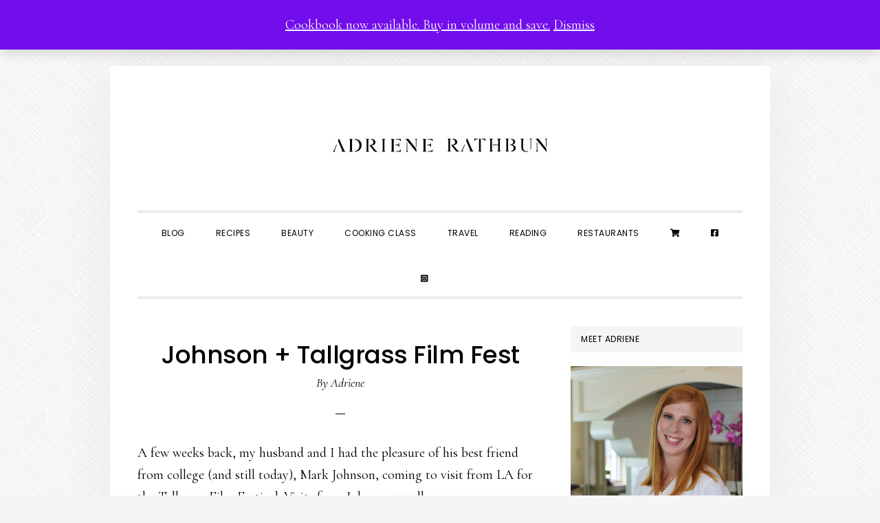

--- FILE ---
content_type: text/html; charset=UTF-8
request_url: https://adrienerathbun.com/johnson-tallgrass-film-fest/
body_size: 16789
content:
<!DOCTYPE html>
<html dir="ltr" lang="en-US" prefix="og: https://ogp.me/ns#">
<head >
<meta charset="UTF-8" />
<meta name="viewport" content="width=device-width, initial-scale=1" />
<title>Johnson + Tallgrass Film Fest | Adriene Rathbun</title>
	<style>img:is([sizes="auto" i], [sizes^="auto," i]) { contain-intrinsic-size: 3000px 1500px }</style>
	
		<!-- All in One SEO 4.8.1.1 - aioseo.com -->
	<meta name="robots" content="max-image-preview:large" />
	<meta name="author" content="Adriene"/>
	<link rel="canonical" href="https://adrienerathbun.com/johnson-tallgrass-film-fest/" />
	<meta name="generator" content="All in One SEO (AIOSEO) 4.8.1.1" />
		<meta property="og:locale" content="en_US" />
		<meta property="og:site_name" content="Adriene Rathbun" />
		<meta property="og:type" content="article" />
		<meta property="og:title" content="Johnson + Tallgrass Film Fest | Adriene Rathbun" />
		<meta property="og:url" content="https://adrienerathbun.com/johnson-tallgrass-film-fest/" />
		<meta property="fb:app_id" content="267624517962142" />
		<meta property="fb:admins" content="SocialCooking" />
		<meta property="og:image" content="https://adrienerathbun.com/wp-content/uploads/2020/08/ars-headshot-08_10_2020.jpg" />
		<meta property="og:image:secure_url" content="https://adrienerathbun.com/wp-content/uploads/2020/08/ars-headshot-08_10_2020.jpg" />
		<meta property="og:image:width" content="1200" />
		<meta property="og:image:height" content="1799" />
		<meta property="article:published_time" content="2008-11-15T16:06:00+00:00" />
		<meta property="article:modified_time" content="2008-11-15T16:06:00+00:00" />
		<meta name="twitter:card" content="summary" />
		<meta name="twitter:title" content="Johnson + Tallgrass Film Fest | Adriene Rathbun" />
		<meta name="twitter:image" content="https://adrienerathbun.com/wp-content/uploads/2020/08/ars-headshot-08_10_2020.jpg" />
		<script type="application/ld+json" class="aioseo-schema">
			{"@context":"https:\/\/schema.org","@graph":[{"@type":"Article","@id":"https:\/\/adrienerathbun.com\/johnson-tallgrass-film-fest\/#article","name":"Johnson + Tallgrass Film Fest | Adriene Rathbun","headline":"Johnson + Tallgrass Film Fest","author":{"@id":"https:\/\/adrienerathbun.com\/author\/adriene\/#author"},"publisher":{"@id":"https:\/\/adrienerathbun.com\/#person"},"image":{"@type":"ImageObject","url":"http:\/\/1.bp.blogspot.com\/_mK-HOmnW8NI\/SSI_YUFbvWI\/AAAAAAAAAtw\/2V-CPgrZKoc\/s320\/DSC03636.JPG","@id":"https:\/\/adrienerathbun.com\/johnson-tallgrass-film-fest\/#articleImage"},"datePublished":"2008-11-15T12:06:00-05:00","dateModified":"2008-11-15T12:06:00-05:00","inLanguage":"en-US","commentCount":3,"mainEntityOfPage":{"@id":"https:\/\/adrienerathbun.com\/johnson-tallgrass-film-fest\/#webpage"},"isPartOf":{"@id":"https:\/\/adrienerathbun.com\/johnson-tallgrass-film-fest\/#webpage"},"articleSection":"Blog"},{"@type":"BreadcrumbList","@id":"https:\/\/adrienerathbun.com\/johnson-tallgrass-film-fest\/#breadcrumblist","itemListElement":[{"@type":"ListItem","@id":"https:\/\/adrienerathbun.com\/#listItem","position":1,"name":"Home","item":"https:\/\/adrienerathbun.com\/","nextItem":{"@type":"ListItem","@id":"https:\/\/adrienerathbun.com\/johnson-tallgrass-film-fest\/#listItem","name":"Johnson + Tallgrass Film Fest"}},{"@type":"ListItem","@id":"https:\/\/adrienerathbun.com\/johnson-tallgrass-film-fest\/#listItem","position":2,"name":"Johnson + Tallgrass Film Fest","previousItem":{"@type":"ListItem","@id":"https:\/\/adrienerathbun.com\/#listItem","name":"Home"}}]},{"@type":"Person","@id":"https:\/\/adrienerathbun.com\/#person","name":"Adriene","image":{"@type":"ImageObject","@id":"https:\/\/adrienerathbun.com\/johnson-tallgrass-film-fest\/#personImage","url":"https:\/\/secure.gravatar.com\/avatar\/c8cc6971d158c06c0deec596d5e0af0b434247be1f749bba528eec96329d5235?s=96&d=mm&r=g","width":96,"height":96,"caption":"Adriene"}},{"@type":"Person","@id":"https:\/\/adrienerathbun.com\/author\/adriene\/#author","url":"https:\/\/adrienerathbun.com\/author\/adriene\/","name":"Adriene"},{"@type":"WebPage","@id":"https:\/\/adrienerathbun.com\/johnson-tallgrass-film-fest\/#webpage","url":"https:\/\/adrienerathbun.com\/johnson-tallgrass-film-fest\/","name":"Johnson + Tallgrass Film Fest | Adriene Rathbun","inLanguage":"en-US","isPartOf":{"@id":"https:\/\/adrienerathbun.com\/#website"},"breadcrumb":{"@id":"https:\/\/adrienerathbun.com\/johnson-tallgrass-film-fest\/#breadcrumblist"},"author":{"@id":"https:\/\/adrienerathbun.com\/author\/adriene\/#author"},"creator":{"@id":"https:\/\/adrienerathbun.com\/author\/adriene\/#author"},"datePublished":"2008-11-15T12:06:00-05:00","dateModified":"2008-11-15T12:06:00-05:00"},{"@type":"WebSite","@id":"https:\/\/adrienerathbun.com\/#website","url":"https:\/\/adrienerathbun.com\/","name":"Adriene Rathbun","description":"Delicious, Simple Food","inLanguage":"en-US","publisher":{"@id":"https:\/\/adrienerathbun.com\/#person"}}]}
		</script>
		<!-- All in One SEO -->

<script>window._wca = window._wca || [];</script>
<link rel='dns-prefetch' href='//stats.wp.com' />
<link rel='dns-prefetch' href='//fonts.googleapis.com' />
<link rel='dns-prefetch' href='//code.ionicframework.com' />
<link rel='dns-prefetch' href='//use.fontawesome.com' />
<link rel='preconnect' href='//c0.wp.com' />
<link rel="alternate" type="application/rss+xml" title="Adriene Rathbun &raquo; Feed" href="https://adrienerathbun.com/feed/" />
<link rel="alternate" type="application/rss+xml" title="Adriene Rathbun &raquo; Comments Feed" href="https://adrienerathbun.com/comments/feed/" />
<link rel="alternate" type="application/rss+xml" title="Adriene Rathbun &raquo; Johnson + Tallgrass Film Fest Comments Feed" href="https://adrienerathbun.com/johnson-tallgrass-film-fest/feed/" />
<script type="text/javascript">
/* <![CDATA[ */
window._wpemojiSettings = {"baseUrl":"https:\/\/s.w.org\/images\/core\/emoji\/16.0.1\/72x72\/","ext":".png","svgUrl":"https:\/\/s.w.org\/images\/core\/emoji\/16.0.1\/svg\/","svgExt":".svg","source":{"concatemoji":"https:\/\/adrienerathbun.com\/wp-includes\/js\/wp-emoji-release.min.js?ver=6.8.3"}};
/*! This file is auto-generated */
!function(s,n){var o,i,e;function c(e){try{var t={supportTests:e,timestamp:(new Date).valueOf()};sessionStorage.setItem(o,JSON.stringify(t))}catch(e){}}function p(e,t,n){e.clearRect(0,0,e.canvas.width,e.canvas.height),e.fillText(t,0,0);var t=new Uint32Array(e.getImageData(0,0,e.canvas.width,e.canvas.height).data),a=(e.clearRect(0,0,e.canvas.width,e.canvas.height),e.fillText(n,0,0),new Uint32Array(e.getImageData(0,0,e.canvas.width,e.canvas.height).data));return t.every(function(e,t){return e===a[t]})}function u(e,t){e.clearRect(0,0,e.canvas.width,e.canvas.height),e.fillText(t,0,0);for(var n=e.getImageData(16,16,1,1),a=0;a<n.data.length;a++)if(0!==n.data[a])return!1;return!0}function f(e,t,n,a){switch(t){case"flag":return n(e,"\ud83c\udff3\ufe0f\u200d\u26a7\ufe0f","\ud83c\udff3\ufe0f\u200b\u26a7\ufe0f")?!1:!n(e,"\ud83c\udde8\ud83c\uddf6","\ud83c\udde8\u200b\ud83c\uddf6")&&!n(e,"\ud83c\udff4\udb40\udc67\udb40\udc62\udb40\udc65\udb40\udc6e\udb40\udc67\udb40\udc7f","\ud83c\udff4\u200b\udb40\udc67\u200b\udb40\udc62\u200b\udb40\udc65\u200b\udb40\udc6e\u200b\udb40\udc67\u200b\udb40\udc7f");case"emoji":return!a(e,"\ud83e\udedf")}return!1}function g(e,t,n,a){var r="undefined"!=typeof WorkerGlobalScope&&self instanceof WorkerGlobalScope?new OffscreenCanvas(300,150):s.createElement("canvas"),o=r.getContext("2d",{willReadFrequently:!0}),i=(o.textBaseline="top",o.font="600 32px Arial",{});return e.forEach(function(e){i[e]=t(o,e,n,a)}),i}function t(e){var t=s.createElement("script");t.src=e,t.defer=!0,s.head.appendChild(t)}"undefined"!=typeof Promise&&(o="wpEmojiSettingsSupports",i=["flag","emoji"],n.supports={everything:!0,everythingExceptFlag:!0},e=new Promise(function(e){s.addEventListener("DOMContentLoaded",e,{once:!0})}),new Promise(function(t){var n=function(){try{var e=JSON.parse(sessionStorage.getItem(o));if("object"==typeof e&&"number"==typeof e.timestamp&&(new Date).valueOf()<e.timestamp+604800&&"object"==typeof e.supportTests)return e.supportTests}catch(e){}return null}();if(!n){if("undefined"!=typeof Worker&&"undefined"!=typeof OffscreenCanvas&&"undefined"!=typeof URL&&URL.createObjectURL&&"undefined"!=typeof Blob)try{var e="postMessage("+g.toString()+"("+[JSON.stringify(i),f.toString(),p.toString(),u.toString()].join(",")+"));",a=new Blob([e],{type:"text/javascript"}),r=new Worker(URL.createObjectURL(a),{name:"wpTestEmojiSupports"});return void(r.onmessage=function(e){c(n=e.data),r.terminate(),t(n)})}catch(e){}c(n=g(i,f,p,u))}t(n)}).then(function(e){for(var t in e)n.supports[t]=e[t],n.supports.everything=n.supports.everything&&n.supports[t],"flag"!==t&&(n.supports.everythingExceptFlag=n.supports.everythingExceptFlag&&n.supports[t]);n.supports.everythingExceptFlag=n.supports.everythingExceptFlag&&!n.supports.flag,n.DOMReady=!1,n.readyCallback=function(){n.DOMReady=!0}}).then(function(){return e}).then(function(){var e;n.supports.everything||(n.readyCallback(),(e=n.source||{}).concatemoji?t(e.concatemoji):e.wpemoji&&e.twemoji&&(t(e.twemoji),t(e.wpemoji)))}))}((window,document),window._wpemojiSettings);
/* ]]> */
</script>
<link rel='stylesheet' id='daily-dish-pro-css' href='https://adrienerathbun.com/wp-content/themes/daily-dish-pro/style.css?ver=2.0.0' type='text/css' media='all' />
<style id='wp-emoji-styles-inline-css' type='text/css'>

	img.wp-smiley, img.emoji {
		display: inline !important;
		border: none !important;
		box-shadow: none !important;
		height: 1em !important;
		width: 1em !important;
		margin: 0 0.07em !important;
		vertical-align: -0.1em !important;
		background: none !important;
		padding: 0 !important;
	}
</style>
<link rel='stylesheet' id='wp-block-library-css' href='https://c0.wp.com/c/6.8.3/wp-includes/css/dist/block-library/style.min.css' type='text/css' media='all' />
<style id='classic-theme-styles-inline-css' type='text/css'>
/*! This file is auto-generated */
.wp-block-button__link{color:#fff;background-color:#32373c;border-radius:9999px;box-shadow:none;text-decoration:none;padding:calc(.667em + 2px) calc(1.333em + 2px);font-size:1.125em}.wp-block-file__button{background:#32373c;color:#fff;text-decoration:none}
</style>
<link rel='stylesheet' id='mediaelement-css' href='https://c0.wp.com/c/6.8.3/wp-includes/js/mediaelement/mediaelementplayer-legacy.min.css' type='text/css' media='all' />
<link rel='stylesheet' id='wp-mediaelement-css' href='https://c0.wp.com/c/6.8.3/wp-includes/js/mediaelement/wp-mediaelement.min.css' type='text/css' media='all' />
<style id='jetpack-sharing-buttons-style-inline-css' type='text/css'>
.jetpack-sharing-buttons__services-list{display:flex;flex-direction:row;flex-wrap:wrap;gap:0;list-style-type:none;margin:5px;padding:0}.jetpack-sharing-buttons__services-list.has-small-icon-size{font-size:12px}.jetpack-sharing-buttons__services-list.has-normal-icon-size{font-size:16px}.jetpack-sharing-buttons__services-list.has-large-icon-size{font-size:24px}.jetpack-sharing-buttons__services-list.has-huge-icon-size{font-size:36px}@media print{.jetpack-sharing-buttons__services-list{display:none!important}}.editor-styles-wrapper .wp-block-jetpack-sharing-buttons{gap:0;padding-inline-start:0}ul.jetpack-sharing-buttons__services-list.has-background{padding:1.25em 2.375em}
</style>
<link rel='stylesheet' id='font-awesome-svg-styles-css' href='https://adrienerathbun.com/wp-content/uploads/font-awesome/v5.14.0/css/svg-with-js.css' type='text/css' media='all' />
<style id='font-awesome-svg-styles-inline-css' type='text/css'>
   .wp-block-font-awesome-icon svg::before,
   .wp-rich-text-font-awesome-icon svg::before {content: unset;}
</style>
<style id='global-styles-inline-css' type='text/css'>
:root{--wp--preset--aspect-ratio--square: 1;--wp--preset--aspect-ratio--4-3: 4/3;--wp--preset--aspect-ratio--3-4: 3/4;--wp--preset--aspect-ratio--3-2: 3/2;--wp--preset--aspect-ratio--2-3: 2/3;--wp--preset--aspect-ratio--16-9: 16/9;--wp--preset--aspect-ratio--9-16: 9/16;--wp--preset--color--black: #000000;--wp--preset--color--cyan-bluish-gray: #abb8c3;--wp--preset--color--white: #ffffff;--wp--preset--color--pale-pink: #f78da7;--wp--preset--color--vivid-red: #cf2e2e;--wp--preset--color--luminous-vivid-orange: #ff6900;--wp--preset--color--luminous-vivid-amber: #fcb900;--wp--preset--color--light-green-cyan: #7bdcb5;--wp--preset--color--vivid-green-cyan: #00d084;--wp--preset--color--pale-cyan-blue: #8ed1fc;--wp--preset--color--vivid-cyan-blue: #0693e3;--wp--preset--color--vivid-purple: #9b51e0;--wp--preset--gradient--vivid-cyan-blue-to-vivid-purple: linear-gradient(135deg,rgba(6,147,227,1) 0%,rgb(155,81,224) 100%);--wp--preset--gradient--light-green-cyan-to-vivid-green-cyan: linear-gradient(135deg,rgb(122,220,180) 0%,rgb(0,208,130) 100%);--wp--preset--gradient--luminous-vivid-amber-to-luminous-vivid-orange: linear-gradient(135deg,rgba(252,185,0,1) 0%,rgba(255,105,0,1) 100%);--wp--preset--gradient--luminous-vivid-orange-to-vivid-red: linear-gradient(135deg,rgba(255,105,0,1) 0%,rgb(207,46,46) 100%);--wp--preset--gradient--very-light-gray-to-cyan-bluish-gray: linear-gradient(135deg,rgb(238,238,238) 0%,rgb(169,184,195) 100%);--wp--preset--gradient--cool-to-warm-spectrum: linear-gradient(135deg,rgb(74,234,220) 0%,rgb(151,120,209) 20%,rgb(207,42,186) 40%,rgb(238,44,130) 60%,rgb(251,105,98) 80%,rgb(254,248,76) 100%);--wp--preset--gradient--blush-light-purple: linear-gradient(135deg,rgb(255,206,236) 0%,rgb(152,150,240) 100%);--wp--preset--gradient--blush-bordeaux: linear-gradient(135deg,rgb(254,205,165) 0%,rgb(254,45,45) 50%,rgb(107,0,62) 100%);--wp--preset--gradient--luminous-dusk: linear-gradient(135deg,rgb(255,203,112) 0%,rgb(199,81,192) 50%,rgb(65,88,208) 100%);--wp--preset--gradient--pale-ocean: linear-gradient(135deg,rgb(255,245,203) 0%,rgb(182,227,212) 50%,rgb(51,167,181) 100%);--wp--preset--gradient--electric-grass: linear-gradient(135deg,rgb(202,248,128) 0%,rgb(113,206,126) 100%);--wp--preset--gradient--midnight: linear-gradient(135deg,rgb(2,3,129) 0%,rgb(40,116,252) 100%);--wp--preset--font-size--small: 13px;--wp--preset--font-size--medium: 20px;--wp--preset--font-size--large: 36px;--wp--preset--font-size--x-large: 42px;--wp--preset--spacing--20: 0.44rem;--wp--preset--spacing--30: 0.67rem;--wp--preset--spacing--40: 1rem;--wp--preset--spacing--50: 1.5rem;--wp--preset--spacing--60: 2.25rem;--wp--preset--spacing--70: 3.38rem;--wp--preset--spacing--80: 5.06rem;--wp--preset--shadow--natural: 6px 6px 9px rgba(0, 0, 0, 0.2);--wp--preset--shadow--deep: 12px 12px 50px rgba(0, 0, 0, 0.4);--wp--preset--shadow--sharp: 6px 6px 0px rgba(0, 0, 0, 0.2);--wp--preset--shadow--outlined: 6px 6px 0px -3px rgba(255, 255, 255, 1), 6px 6px rgba(0, 0, 0, 1);--wp--preset--shadow--crisp: 6px 6px 0px rgba(0, 0, 0, 1);}:where(.is-layout-flex){gap: 0.5em;}:where(.is-layout-grid){gap: 0.5em;}body .is-layout-flex{display: flex;}.is-layout-flex{flex-wrap: wrap;align-items: center;}.is-layout-flex > :is(*, div){margin: 0;}body .is-layout-grid{display: grid;}.is-layout-grid > :is(*, div){margin: 0;}:where(.wp-block-columns.is-layout-flex){gap: 2em;}:where(.wp-block-columns.is-layout-grid){gap: 2em;}:where(.wp-block-post-template.is-layout-flex){gap: 1.25em;}:where(.wp-block-post-template.is-layout-grid){gap: 1.25em;}.has-black-color{color: var(--wp--preset--color--black) !important;}.has-cyan-bluish-gray-color{color: var(--wp--preset--color--cyan-bluish-gray) !important;}.has-white-color{color: var(--wp--preset--color--white) !important;}.has-pale-pink-color{color: var(--wp--preset--color--pale-pink) !important;}.has-vivid-red-color{color: var(--wp--preset--color--vivid-red) !important;}.has-luminous-vivid-orange-color{color: var(--wp--preset--color--luminous-vivid-orange) !important;}.has-luminous-vivid-amber-color{color: var(--wp--preset--color--luminous-vivid-amber) !important;}.has-light-green-cyan-color{color: var(--wp--preset--color--light-green-cyan) !important;}.has-vivid-green-cyan-color{color: var(--wp--preset--color--vivid-green-cyan) !important;}.has-pale-cyan-blue-color{color: var(--wp--preset--color--pale-cyan-blue) !important;}.has-vivid-cyan-blue-color{color: var(--wp--preset--color--vivid-cyan-blue) !important;}.has-vivid-purple-color{color: var(--wp--preset--color--vivid-purple) !important;}.has-black-background-color{background-color: var(--wp--preset--color--black) !important;}.has-cyan-bluish-gray-background-color{background-color: var(--wp--preset--color--cyan-bluish-gray) !important;}.has-white-background-color{background-color: var(--wp--preset--color--white) !important;}.has-pale-pink-background-color{background-color: var(--wp--preset--color--pale-pink) !important;}.has-vivid-red-background-color{background-color: var(--wp--preset--color--vivid-red) !important;}.has-luminous-vivid-orange-background-color{background-color: var(--wp--preset--color--luminous-vivid-orange) !important;}.has-luminous-vivid-amber-background-color{background-color: var(--wp--preset--color--luminous-vivid-amber) !important;}.has-light-green-cyan-background-color{background-color: var(--wp--preset--color--light-green-cyan) !important;}.has-vivid-green-cyan-background-color{background-color: var(--wp--preset--color--vivid-green-cyan) !important;}.has-pale-cyan-blue-background-color{background-color: var(--wp--preset--color--pale-cyan-blue) !important;}.has-vivid-cyan-blue-background-color{background-color: var(--wp--preset--color--vivid-cyan-blue) !important;}.has-vivid-purple-background-color{background-color: var(--wp--preset--color--vivid-purple) !important;}.has-black-border-color{border-color: var(--wp--preset--color--black) !important;}.has-cyan-bluish-gray-border-color{border-color: var(--wp--preset--color--cyan-bluish-gray) !important;}.has-white-border-color{border-color: var(--wp--preset--color--white) !important;}.has-pale-pink-border-color{border-color: var(--wp--preset--color--pale-pink) !important;}.has-vivid-red-border-color{border-color: var(--wp--preset--color--vivid-red) !important;}.has-luminous-vivid-orange-border-color{border-color: var(--wp--preset--color--luminous-vivid-orange) !important;}.has-luminous-vivid-amber-border-color{border-color: var(--wp--preset--color--luminous-vivid-amber) !important;}.has-light-green-cyan-border-color{border-color: var(--wp--preset--color--light-green-cyan) !important;}.has-vivid-green-cyan-border-color{border-color: var(--wp--preset--color--vivid-green-cyan) !important;}.has-pale-cyan-blue-border-color{border-color: var(--wp--preset--color--pale-cyan-blue) !important;}.has-vivid-cyan-blue-border-color{border-color: var(--wp--preset--color--vivid-cyan-blue) !important;}.has-vivid-purple-border-color{border-color: var(--wp--preset--color--vivid-purple) !important;}.has-vivid-cyan-blue-to-vivid-purple-gradient-background{background: var(--wp--preset--gradient--vivid-cyan-blue-to-vivid-purple) !important;}.has-light-green-cyan-to-vivid-green-cyan-gradient-background{background: var(--wp--preset--gradient--light-green-cyan-to-vivid-green-cyan) !important;}.has-luminous-vivid-amber-to-luminous-vivid-orange-gradient-background{background: var(--wp--preset--gradient--luminous-vivid-amber-to-luminous-vivid-orange) !important;}.has-luminous-vivid-orange-to-vivid-red-gradient-background{background: var(--wp--preset--gradient--luminous-vivid-orange-to-vivid-red) !important;}.has-very-light-gray-to-cyan-bluish-gray-gradient-background{background: var(--wp--preset--gradient--very-light-gray-to-cyan-bluish-gray) !important;}.has-cool-to-warm-spectrum-gradient-background{background: var(--wp--preset--gradient--cool-to-warm-spectrum) !important;}.has-blush-light-purple-gradient-background{background: var(--wp--preset--gradient--blush-light-purple) !important;}.has-blush-bordeaux-gradient-background{background: var(--wp--preset--gradient--blush-bordeaux) !important;}.has-luminous-dusk-gradient-background{background: var(--wp--preset--gradient--luminous-dusk) !important;}.has-pale-ocean-gradient-background{background: var(--wp--preset--gradient--pale-ocean) !important;}.has-electric-grass-gradient-background{background: var(--wp--preset--gradient--electric-grass) !important;}.has-midnight-gradient-background{background: var(--wp--preset--gradient--midnight) !important;}.has-small-font-size{font-size: var(--wp--preset--font-size--small) !important;}.has-medium-font-size{font-size: var(--wp--preset--font-size--medium) !important;}.has-large-font-size{font-size: var(--wp--preset--font-size--large) !important;}.has-x-large-font-size{font-size: var(--wp--preset--font-size--x-large) !important;}
:where(.wp-block-post-template.is-layout-flex){gap: 1.25em;}:where(.wp-block-post-template.is-layout-grid){gap: 1.25em;}
:where(.wp-block-columns.is-layout-flex){gap: 2em;}:where(.wp-block-columns.is-layout-grid){gap: 2em;}
:root :where(.wp-block-pullquote){font-size: 1.5em;line-height: 1.6;}
</style>
<link rel='stylesheet' id='woocommerce-layout-css' href='https://c0.wp.com/p/woocommerce/10.4.3/assets/css/woocommerce-layout.css' type='text/css' media='all' />
<style id='woocommerce-layout-inline-css' type='text/css'>

	.infinite-scroll .woocommerce-pagination {
		display: none;
	}
</style>
<link rel='stylesheet' id='woocommerce-smallscreen-css' href='https://c0.wp.com/p/woocommerce/10.4.3/assets/css/woocommerce-smallscreen.css' type='text/css' media='only screen and (max-width: 1200px)' />
<link rel='stylesheet' id='woocommerce-general-css' href='https://c0.wp.com/p/woocommerce/10.4.3/assets/css/woocommerce.css' type='text/css' media='all' />
<link rel='stylesheet' id='daily-dish-woocommerce-styles-css' href='https://adrienerathbun.com/wp-content/themes/daily-dish-pro/lib/woocommerce/daily-dish-woocommerce.css?ver=2.0.0' type='text/css' media='screen' />
<style id='woocommerce-inline-inline-css' type='text/css'>
.woocommerce form .form-row .required { visibility: visible; }
</style>
<link rel='stylesheet' id='gateway-css' href='https://adrienerathbun.com/wp-content/plugins/woocommerce-paypal-payments/modules/ppcp-button/assets/css/gateway.css?ver=3.0.3' type='text/css' media='all' />
<link rel='stylesheet' id='daily-dish-google-fonts-css' href='//fonts.googleapis.com/css?family=Cormorant%3A400%2C400i%2C700%2C700i%7CPoppins%3A300%2C400%2C500%2C700&#038;ver=2.0.0' type='text/css' media='all' />
<link rel='stylesheet' id='daily-dish-ionicons-css' href='//code.ionicframework.com/ionicons/2.0.1/css/ionicons.min.css?ver=2.0.0' type='text/css' media='all' />
<link rel='stylesheet' id='font-awesome-official-css' href='https://use.fontawesome.com/releases/v5.14.0/css/all.css' type='text/css' media='all' integrity="sha384-HzLeBuhoNPvSl5KYnjx0BT+WB0QEEqLprO+NBkkk5gbc67FTaL7XIGa2w1L0Xbgc" crossorigin="anonymous" />
<link rel='stylesheet' id='simple-social-icons-font-css' href='https://adrienerathbun.com/wp-content/plugins/simple-social-icons/css/style.css?ver=3.0.2' type='text/css' media='all' />
<link rel='stylesheet' id='font-awesome-official-v4shim-css' href='https://use.fontawesome.com/releases/v5.14.0/css/v4-shims.css' type='text/css' media='all' integrity="sha384-9aKO2QU3KETrRCCXFbhLK16iRd15nC+OYEmpVb54jY8/CEXz/GVRsnM73wcbYw+m" crossorigin="anonymous" />
<style id='font-awesome-official-v4shim-inline-css' type='text/css'>
@font-face {
font-family: "FontAwesome";
font-display: block;
src: url("https://use.fontawesome.com/releases/v5.14.0/webfonts/fa-brands-400.eot"),
		url("https://use.fontawesome.com/releases/v5.14.0/webfonts/fa-brands-400.eot?#iefix") format("embedded-opentype"),
		url("https://use.fontawesome.com/releases/v5.14.0/webfonts/fa-brands-400.woff2") format("woff2"),
		url("https://use.fontawesome.com/releases/v5.14.0/webfonts/fa-brands-400.woff") format("woff"),
		url("https://use.fontawesome.com/releases/v5.14.0/webfonts/fa-brands-400.ttf") format("truetype"),
		url("https://use.fontawesome.com/releases/v5.14.0/webfonts/fa-brands-400.svg#fontawesome") format("svg");
}

@font-face {
font-family: "FontAwesome";
font-display: block;
src: url("https://use.fontawesome.com/releases/v5.14.0/webfonts/fa-solid-900.eot"),
		url("https://use.fontawesome.com/releases/v5.14.0/webfonts/fa-solid-900.eot?#iefix") format("embedded-opentype"),
		url("https://use.fontawesome.com/releases/v5.14.0/webfonts/fa-solid-900.woff2") format("woff2"),
		url("https://use.fontawesome.com/releases/v5.14.0/webfonts/fa-solid-900.woff") format("woff"),
		url("https://use.fontawesome.com/releases/v5.14.0/webfonts/fa-solid-900.ttf") format("truetype"),
		url("https://use.fontawesome.com/releases/v5.14.0/webfonts/fa-solid-900.svg#fontawesome") format("svg");
}

@font-face {
font-family: "FontAwesome";
font-display: block;
src: url("https://use.fontawesome.com/releases/v5.14.0/webfonts/fa-regular-400.eot"),
		url("https://use.fontawesome.com/releases/v5.14.0/webfonts/fa-regular-400.eot?#iefix") format("embedded-opentype"),
		url("https://use.fontawesome.com/releases/v5.14.0/webfonts/fa-regular-400.woff2") format("woff2"),
		url("https://use.fontawesome.com/releases/v5.14.0/webfonts/fa-regular-400.woff") format("woff"),
		url("https://use.fontawesome.com/releases/v5.14.0/webfonts/fa-regular-400.ttf") format("truetype"),
		url("https://use.fontawesome.com/releases/v5.14.0/webfonts/fa-regular-400.svg#fontawesome") format("svg");
unicode-range: U+F004-F005,U+F007,U+F017,U+F022,U+F024,U+F02E,U+F03E,U+F044,U+F057-F059,U+F06E,U+F070,U+F075,U+F07B-F07C,U+F080,U+F086,U+F089,U+F094,U+F09D,U+F0A0,U+F0A4-F0A7,U+F0C5,U+F0C7-F0C8,U+F0E0,U+F0EB,U+F0F3,U+F0F8,U+F0FE,U+F111,U+F118-F11A,U+F11C,U+F133,U+F144,U+F146,U+F14A,U+F14D-F14E,U+F150-F152,U+F15B-F15C,U+F164-F165,U+F185-F186,U+F191-F192,U+F1AD,U+F1C1-F1C9,U+F1CD,U+F1D8,U+F1E3,U+F1EA,U+F1F6,U+F1F9,U+F20A,U+F247-F249,U+F24D,U+F254-F25B,U+F25D,U+F267,U+F271-F274,U+F279,U+F28B,U+F28D,U+F2B5-F2B6,U+F2B9,U+F2BB,U+F2BD,U+F2C1-F2C2,U+F2D0,U+F2D2,U+F2DC,U+F2ED,U+F328,U+F358-F35B,U+F3A5,U+F3D1,U+F410,U+F4AD;
}
</style>
<script type="text/javascript" src="https://c0.wp.com/c/6.8.3/wp-includes/js/jquery/jquery.min.js" id="jquery-core-js"></script>
<script type="text/javascript" src="https://c0.wp.com/c/6.8.3/wp-includes/js/jquery/jquery-migrate.min.js" id="jquery-migrate-js"></script>
<script type="text/javascript" src="https://c0.wp.com/p/woocommerce/10.4.3/assets/js/jquery-blockui/jquery.blockUI.min.js" id="wc-jquery-blockui-js" defer="defer" data-wp-strategy="defer"></script>
<script type="text/javascript" id="wc-add-to-cart-js-extra">
/* <![CDATA[ */
var wc_add_to_cart_params = {"ajax_url":"\/wp-admin\/admin-ajax.php","wc_ajax_url":"\/?wc-ajax=%%endpoint%%","i18n_view_cart":"View cart","cart_url":"https:\/\/adrienerathbun.com\/cart\/","is_cart":"","cart_redirect_after_add":"yes"};
/* ]]> */
</script>
<script type="text/javascript" src="https://c0.wp.com/p/woocommerce/10.4.3/assets/js/frontend/add-to-cart.min.js" id="wc-add-to-cart-js" defer="defer" data-wp-strategy="defer"></script>
<script type="text/javascript" src="https://c0.wp.com/p/woocommerce/10.4.3/assets/js/js-cookie/js.cookie.min.js" id="wc-js-cookie-js" defer="defer" data-wp-strategy="defer"></script>
<script type="text/javascript" id="woocommerce-js-extra">
/* <![CDATA[ */
var woocommerce_params = {"ajax_url":"\/wp-admin\/admin-ajax.php","wc_ajax_url":"\/?wc-ajax=%%endpoint%%","i18n_password_show":"Show password","i18n_password_hide":"Hide password"};
/* ]]> */
</script>
<script type="text/javascript" src="https://c0.wp.com/p/woocommerce/10.4.3/assets/js/frontend/woocommerce.min.js" id="woocommerce-js" defer="defer" data-wp-strategy="defer"></script>
<script type="text/javascript" id="WCPAY_ASSETS-js-extra">
/* <![CDATA[ */
var wcpayAssets = {"url":"https:\/\/adrienerathbun.com\/wp-content\/plugins\/woocommerce-payments\/dist\/"};
/* ]]> */
</script>
<script type="text/javascript" src="https://stats.wp.com/s-202603.js" id="woocommerce-analytics-js" defer="defer" data-wp-strategy="defer"></script>
<link rel="https://api.w.org/" href="https://adrienerathbun.com/wp-json/" /><link rel="alternate" title="JSON" type="application/json" href="https://adrienerathbun.com/wp-json/wp/v2/posts/81" /><link rel="EditURI" type="application/rsd+xml" title="RSD" href="https://adrienerathbun.com/xmlrpc.php?rsd" />
<meta name="generator" content="WordPress 6.8.3" />
<meta name="generator" content="WooCommerce 10.4.3" />
<link rel='shortlink' href='https://adrienerathbun.com/?p=81' />
<link rel="alternate" title="oEmbed (JSON)" type="application/json+oembed" href="https://adrienerathbun.com/wp-json/oembed/1.0/embed?url=https%3A%2F%2Fadrienerathbun.com%2Fjohnson-tallgrass-film-fest%2F" />
<link rel="alternate" title="oEmbed (XML)" type="text/xml+oembed" href="https://adrienerathbun.com/wp-json/oembed/1.0/embed?url=https%3A%2F%2Fadrienerathbun.com%2Fjohnson-tallgrass-film-fest%2F&#038;format=xml" />
	<style>img#wpstats{display:none}</style>
		<link rel="pingback" href="https://adrienerathbun.com/xmlrpc.php" />
<!-- Google Tag Manager -->
<script>(function(w,d,s,l,i){w[l]=w[l]||[];w[l].push({'gtm.start':
new Date().getTime(),event:'gtm.js'});var f=d.getElementsByTagName(s)[0],
j=d.createElement(s),dl=l!='dataLayer'?'&l='+l:'';j.async=true;j.src=
'https://www.googletagmanager.com/gtm.js?id='+i+dl;f.parentNode.insertBefore(j,f);
})(window,document,'script','dataLayer','GTM-N74L5JS');</script>
<!-- End Google Tag Manager --><style type="text/css">.site-title a { background: url(https://www.adrienerathbun.com/wp-content/uploads/2019/01/cropped-AR_wordmark-01-1.jpg) no-repeat !important; }</style>
	<noscript><style>.woocommerce-product-gallery{ opacity: 1 !important; }</style></noscript>
	<style type="text/css" id="custom-background-css">
body.custom-background { background-image: url("https://adrienerathbun.com/wp-content/themes/daily-dish-pro/images/bg.png"); background-position: left top; background-size: auto; background-repeat: repeat; background-attachment: fixed; }
</style>
	<link rel="icon" href="https://adrienerathbun.com/wp-content/uploads/2019/01/cropped-AR-initials-512x512-32x32.png" sizes="32x32" />
<link rel="icon" href="https://adrienerathbun.com/wp-content/uploads/2019/01/cropped-AR-initials-512x512-192x192.png" sizes="192x192" />
<link rel="apple-touch-icon" href="https://adrienerathbun.com/wp-content/uploads/2019/01/cropped-AR-initials-512x512-180x180.png" />
<meta name="msapplication-TileImage" content="https://adrienerathbun.com/wp-content/uploads/2019/01/cropped-AR-initials-512x512-270x270.png" />
</head>
<body class="wp-singular post-template-default single single-post postid-81 single-format-standard custom-background wp-theme-genesis wp-child-theme-daily-dish-pro theme-genesis woocommerce-demo-store woocommerce-no-js custom-header header-image header-full-width content-sidebar genesis-breadcrumbs-hidden genesis-footer-widgets-visible" itemscope itemtype="https://schema.org/WebPage"><p role="complementary" aria-label="Store notice" class="woocommerce-store-notice demo_store" data-notice-id="557cefcd2909cfea5b2a6b736d454843" style="display:none;"><a href="https://adrienerathbun.com/product/social-cookbook/">Cookbook now available. Buy in volume and save.</a> <a role="button" href="#" class="woocommerce-store-notice__dismiss-link">Dismiss</a></p><nav class="nav-secondary" aria-label="Secondary" itemscope itemtype="https://schema.org/SiteNavigationElement"><div class="wrap"><ul id="menu-main" class="menu genesis-nav-menu menu-secondary js-superfish"><li id="menu-item-132" class="menu-item menu-item-type-taxonomy menu-item-object-category current-post-ancestor current-menu-parent current-post-parent menu-item-132"><a href="https://adrienerathbun.com/category/blog/" itemprop="url"><span itemprop="name">Blog</span></a></li>
<li id="menu-item-131" class="menu-item menu-item-type-taxonomy menu-item-object-category menu-item-131"><a href="https://adrienerathbun.com/category/recipes/" itemprop="url"><span itemprop="name">Recipes</span></a></li>
<li id="menu-item-1029" class="menu-item menu-item-type-taxonomy menu-item-object-category menu-item-1029"><a href="https://adrienerathbun.com/category/beauty/" itemprop="url"><span itemprop="name">Beauty</span></a></li>
<li id="menu-item-1043" class="menu-item menu-item-type-post_type menu-item-object-page menu-item-1043"><a href="https://adrienerathbun.com/cooking-class-schedule/" itemprop="url"><span itemprop="name">Cooking Class</span></a></li>
<li id="menu-item-935" class="menu-item menu-item-type-taxonomy menu-item-object-category menu-item-935"><a href="https://adrienerathbun.com/category/travel/" itemprop="url"><span itemprop="name">Travel</span></a></li>
<li id="menu-item-937" class="menu-item menu-item-type-taxonomy menu-item-object-category menu-item-937"><a href="https://adrienerathbun.com/category/reading/" itemprop="url"><span itemprop="name">Reading</span></a></li>
<li id="menu-item-938" class="menu-item menu-item-type-taxonomy menu-item-object-category menu-item-938"><a href="https://adrienerathbun.com/category/restaurants/" itemprop="url"><span itemprop="name">Restaurants</span></a></li>
<li id="menu-item-1168" class="menu-item menu-item-type-custom menu-item-object-custom menu-item-1168"><a href="https://adrienerathbun.com/cart/" title="Cart" itemprop="url"><span itemprop="name"><i class="fas fa-shopping-cart"></i></span></a></li>
<li id="menu-item-1519" class="menu-item menu-item-type-custom menu-item-object-custom menu-item-1519"><a target="_blank" href="https://www.facebook.com/SocialCooking" title="Facebook" itemprop="url"><span itemprop="name"><i class="fab fa-facebook-square"></i></span></a></li>
<li id="menu-item-1520" class="menu-item menu-item-type-custom menu-item-object-custom menu-item-1520"><a target="_blank" href="https://www.instagram.com/adrienerathbun/" title="Instagram" itemprop="url"><span itemprop="name"><i class="fab fa-instagram-square"></i></span></a></li>
</ul></div></nav><div class="before-header"><div class="wrap"><section id="custom_html-5" class="widget_text widget widget_custom_html"><div class="widget_text widget-wrap"><div class="textwidget custom-html-widget"><!-- Google Tag Manager (noscript) -->
<noscript><iframe src="https://www.googletagmanager.com/ns.html?id=GTM-N74L5JS"
height="0" width="0" style="display:none;visibility:hidden"></iframe></noscript>
<!-- End Google Tag Manager (noscript) --></div></div></section>
</div></div><div class="site-container"><ul class="genesis-skip-link"><li><a href="#genesis-nav-primary" class="screen-reader-shortcut"> Skip to primary navigation</a></li><li><a href="#genesis-content" class="screen-reader-shortcut"> Skip to main content</a></li><li><a href="#genesis-sidebar-primary" class="screen-reader-shortcut"> Skip to primary sidebar</a></li><li><a href="#genesis-footer-widgets" class="screen-reader-shortcut"> Skip to footer</a></li></ul><header class="site-header" itemscope itemtype="https://schema.org/WPHeader"><div class="wrap"><div class="title-area"><p class="site-title" itemprop="headline"><a href="https://adrienerathbun.com/">Adriene Rathbun</a></p><p class="site-description" itemprop="description">Delicious, Simple Food</p></div></div></header><div class="menu-wrap"><nav class="nav-primary" aria-label="Main" itemscope itemtype="https://schema.org/SiteNavigationElement" id="genesis-nav-primary"><div class="wrap"><ul id="menu-main-1" class="menu genesis-nav-menu menu-primary js-superfish"><li class="menu-item menu-item-type-taxonomy menu-item-object-category current-post-ancestor current-menu-parent current-post-parent menu-item-132"><a href="https://adrienerathbun.com/category/blog/" itemprop="url"><span itemprop="name">Blog</span></a></li>
<li class="menu-item menu-item-type-taxonomy menu-item-object-category menu-item-131"><a href="https://adrienerathbun.com/category/recipes/" itemprop="url"><span itemprop="name">Recipes</span></a></li>
<li class="menu-item menu-item-type-taxonomy menu-item-object-category menu-item-1029"><a href="https://adrienerathbun.com/category/beauty/" itemprop="url"><span itemprop="name">Beauty</span></a></li>
<li class="menu-item menu-item-type-post_type menu-item-object-page menu-item-1043"><a href="https://adrienerathbun.com/cooking-class-schedule/" itemprop="url"><span itemprop="name">Cooking Class</span></a></li>
<li class="menu-item menu-item-type-taxonomy menu-item-object-category menu-item-935"><a href="https://adrienerathbun.com/category/travel/" itemprop="url"><span itemprop="name">Travel</span></a></li>
<li class="menu-item menu-item-type-taxonomy menu-item-object-category menu-item-937"><a href="https://adrienerathbun.com/category/reading/" itemprop="url"><span itemprop="name">Reading</span></a></li>
<li class="menu-item menu-item-type-taxonomy menu-item-object-category menu-item-938"><a href="https://adrienerathbun.com/category/restaurants/" itemprop="url"><span itemprop="name">Restaurants</span></a></li>
<li class="menu-item menu-item-type-custom menu-item-object-custom menu-item-1168"><a href="https://adrienerathbun.com/cart/" title="Cart" itemprop="url"><span itemprop="name"><i class="fas fa-shopping-cart"></i></span></a></li>
<li class="menu-item menu-item-type-custom menu-item-object-custom menu-item-1519"><a target="_blank" href="https://www.facebook.com/SocialCooking" title="Facebook" itemprop="url"><span itemprop="name"><i class="fab fa-facebook-square"></i></span></a></li>
<li class="menu-item menu-item-type-custom menu-item-object-custom menu-item-1520"><a target="_blank" href="https://www.instagram.com/adrienerathbun/" title="Instagram" itemprop="url"><span itemprop="name"><i class="fab fa-instagram-square"></i></span></a></li>
<li class="menu-item"><a href="#header-search-wrap" aria-controls="header-search-wrap" aria-expanded="false" role="button" class="toggle-header-search"><span class="screen-reader-text">Show Search</span><span class="ionicons ion-ios-search"></span></a></li></ul></div></nav><div id="header-search-wrap" class="header-search-wrap"><form class="search-form" method="get" action="https://adrienerathbun.com/" role="search" itemprop="potentialAction" itemscope itemtype="https://schema.org/SearchAction"><label class="search-form-label screen-reader-text" for="searchform-1">Search this website</label><input class="search-form-input" type="search" name="s" id="searchform-1" placeholder="Search this website" itemprop="query-input"><input class="search-form-submit" type="submit" value="Search"><meta content="https://adrienerathbun.com/?s={s}" itemprop="target"></form> <a href="#" role="button" aria-expanded="false" aria-controls="header-search-wrap" class="toggle-header-search close"><span class="screen-reader-text">Hide Search</span><span class="ionicons ion-ios-close-empty"></span></a></div></div><div class="site-inner"><div class="content-sidebar-wrap"><main class="content" id="genesis-content"><article class="post-81 post type-post status-publish format-standard category-blog entry" aria-label="Johnson + Tallgrass Film Fest" itemscope itemtype="https://schema.org/CreativeWork"><header class="entry-header"><h1 class="entry-title" itemprop="headline">Johnson + Tallgrass Film Fest</h1>
<p class="entry-meta"><time class="entry-time" itemprop="datePublished" datetime="2008-11-15T12:06:00-05:00"></time> By <span class="entry-author" itemprop="author" itemscope itemtype="https://schema.org/Person"><a href="https://adrienerathbun.com/author/adriene/" class="entry-author-link" rel="author" itemprop="url"><span class="entry-author-name" itemprop="name">Adriene</span></a></span>  </p></header><div class="entry-content" itemprop="text"><p>A few weeks back, my husband and I had the pleasure of his best friend from college (and still today), Mark Johnson, coming to visit from LA for the Tallgrass Film Festival. Visits from Johnson usually come once a year when he&#8217;s on his way to visit his parents in a small town a couple hours from here. But this time, he really did come just to see us &#8211; well and to see his film, O2 at the Festival. Of course, his was far superior to the other films, however there were a couple that were pretty good.</p>
<p><a onblur="try {parent.deselectBloggerImageGracefully();} catch(e) {}" href="http://1.bp.blogspot.com/_mK-HOmnW8NI/SSI_YUFbvWI/AAAAAAAAAtw/2V-CPgrZKoc/s1600-h/DSC03636.JPG"><img decoding="async" style="display:block; margin:0px auto 10px; text-align:center;cursor:pointer; cursor:hand;width: 320px; height: 240px;" src="http://1.bp.blogspot.com/_mK-HOmnW8NI/SSI_YUFbvWI/AAAAAAAAAtw/2V-CPgrZKoc/s320/DSC03636.JPG" border="0" alt="" id="BLOGGER_PHOTO_ID_5269844200917810530" /></a> Us doing a little pre-fest celebrating downtown.</p>
<p><a onblur="try {parent.deselectBloggerImageGracefully();} catch(e) {}" href="http://4.bp.blogspot.com/_mK-HOmnW8NI/SSI_YC2_efI/AAAAAAAAAto/u-zDVjh4UTc/s1600-h/DSC03635.JPG"><img decoding="async" style="display:block; margin:0px auto 10px; text-align:center;cursor:pointer; cursor:hand;width: 320px; height: 240px;" src="http://4.bp.blogspot.com/_mK-HOmnW8NI/SSI_YC2_efI/AAAAAAAAAto/u-zDVjh4UTc/s320/DSC03635.JPG" border="0" alt="" id="BLOGGER_PHOTO_ID_5269844196293835250" /></a> Zach and his lady friend (who Johnson decided to nickname Porsche &#8211; random but funny.)</p>
<p><a onblur="try {parent.deselectBloggerImageGracefully();} catch(e) {}" href="http://1.bp.blogspot.com/_mK-HOmnW8NI/SSI_X7XlrnI/AAAAAAAAAtg/JgafVCALI4E/s1600-h/DSC03633.JPG"><img decoding="async" style="display:block; margin:0px auto 10px; text-align:center;cursor:pointer; cursor:hand;width: 320px; height: 240px;" src="http://1.bp.blogspot.com/_mK-HOmnW8NI/SSI_X7XlrnI/AAAAAAAAAtg/JgafVCALI4E/s320/DSC03633.JPG" border="0" alt="" id="BLOGGER_PHOTO_ID_5269844194283073138" /></a> Kelsea and her boyfriend.</p>
<p><a onblur="try {parent.deselectBloggerImageGracefully();} catch(e) {}" href="http://2.bp.blogspot.com/_mK-HOmnW8NI/SR70NyBiojI/AAAAAAAAAtY/kbLYWgZ4gHs/s1600-h/DSC03639.JPG"><img decoding="async" style="display:block; margin:0px auto 10px; text-align:center;cursor:pointer; cursor:hand;width: 320px; height: 240px;" src="http://2.bp.blogspot.com/_mK-HOmnW8NI/SR70NyBiojI/AAAAAAAAAtY/kbLYWgZ4gHs/s320/DSC03639.JPG" border="0" alt="" id="BLOGGER_PHOTO_ID_5268917131673772594" /></a> Johnson and me. </p>
<p><a onblur="try {parent.deselectBloggerImageGracefully();} catch(e) {}" href="http://3.bp.blogspot.com/_mK-HOmnW8NI/SSI_ZKMazuI/AAAAAAAAAt4/jysqekfrq2s/s1600-h/DSC03648.JPG"><img decoding="async" style="display:block; margin:0px auto 10px; text-align:center;cursor:pointer; cursor:hand;width: 320px; height: 240px;" src="http://3.bp.blogspot.com/_mK-HOmnW8NI/SSI_ZKMazuI/AAAAAAAAAt4/jysqekfrq2s/s320/DSC03648.JPG" border="0" alt="" id="BLOGGER_PHOTO_ID_5269844215442624226" /></a> Johnson on stage with the other director/producers answering audience questions about their films.</p>
<p>Can&#8217;t wait for next year J-man to celebrate your next short masterpiece! We love you!</p>
<!--<rdf:RDF xmlns:rdf="http://www.w3.org/1999/02/22-rdf-syntax-ns#"
			xmlns:dc="http://purl.org/dc/elements/1.1/"
			xmlns:trackback="http://madskills.com/public/xml/rss/module/trackback/">
		<rdf:Description rdf:about="https://adrienerathbun.com/johnson-tallgrass-film-fest/"
    dc:identifier="https://adrienerathbun.com/johnson-tallgrass-film-fest/"
    dc:title="Johnson + Tallgrass Film Fest"
    trackback:ping="https://adrienerathbun.com/johnson-tallgrass-film-fest/trackback/" />
</rdf:RDF>-->
</div><footer class="entry-footer"><p class="entry-meta"><span class="entry-categories">Filed Under: <a href="https://adrienerathbun.com/category/blog/" rel="category tag">Blog</a></span> </p></footer></article><h2 class="screen-reader-text">Reader Interactions</h2><div class="entry-comments" id="comments"><h3>Comments</h3><ol class="comment-list">
	<li class="comment even thread-even depth-1" id="comment-181">
	<article id="article-comment-181" itemprop="comment" itemscope itemtype="https://schema.org/Comment">

		
		<header class="comment-header">
			<p class="comment-author" itemprop="author" itemscope itemtype="https://schema.org/Person">
				<img alt='' src='https://secure.gravatar.com/avatar/?s=48&#038;d=mm&#038;r=g' srcset='https://secure.gravatar.com/avatar/?s=96&#038;d=mm&#038;r=g 2x' class='avatar avatar-48 photo avatar-default' height='48' width='48' decoding='async'/><span class="comment-author-name" itemprop="name">Fat Monster Films</span> <span class="says">says</span>			</p>

			<p class="comment-meta"><time class="comment-time" datetime="2008-11-18T09:07:00-05:00" itemprop="datePublished"><a class="comment-time-link" href="https://adrienerathbun.com/johnson-tallgrass-film-fest/#comment-181" itemprop="url"> at </a></time></p>		</header>

		<div class="comment-content" itemprop="text">
			
			<p>Already making plans for next year&#8217;s festival. </p>
<p>See you in a week in Wichita too!</p>
		</div>

		
		
	</article>
	</li><!-- #comment-## -->

	<li class="comment odd alt thread-odd thread-alt depth-1" id="comment-182">
	<article id="article-comment-182" itemprop="comment" itemscope itemtype="https://schema.org/Comment">

		
		<header class="comment-header">
			<p class="comment-author" itemprop="author" itemscope itemtype="https://schema.org/Person">
				<img alt='' src='https://secure.gravatar.com/avatar/?s=48&#038;d=mm&#038;r=g' srcset='https://secure.gravatar.com/avatar/?s=96&#038;d=mm&#038;r=g 2x' class='avatar avatar-48 photo avatar-default' height='48' width='48' decoding='async'/><span class="comment-author-name" itemprop="name">Carrie</span> <span class="says">says</span>			</p>

			<p class="comment-meta"><time class="comment-time" datetime="2008-11-18T10:25:00-05:00" itemprop="datePublished"><a class="comment-time-link" href="https://adrienerathbun.com/johnson-tallgrass-film-fest/#comment-182" itemprop="url"> at </a></time></p>		</header>

		<div class="comment-content" itemprop="text">
			
			<p>You and Randy look so cute in your pic!</p>
		</div>

		
		
	</article>
	</li><!-- #comment-## -->

	<li class="comment even thread-even depth-1" id="comment-183">
	<article id="article-comment-183" itemprop="comment" itemscope itemtype="https://schema.org/Comment">

		
		<header class="comment-header">
			<p class="comment-author" itemprop="author" itemscope itemtype="https://schema.org/Person">
				<img alt='' src='https://secure.gravatar.com/avatar/?s=48&#038;d=mm&#038;r=g' srcset='https://secure.gravatar.com/avatar/?s=96&#038;d=mm&#038;r=g 2x' class='avatar avatar-48 photo avatar-default' height='48' width='48' decoding='async'/><span class="comment-author-name" itemprop="name">Fat Monster Films</span> <span class="says">says</span>			</p>

			<p class="comment-meta"><time class="comment-time" datetime="2008-11-18T10:34:00-05:00" itemprop="datePublished"><a class="comment-time-link" href="https://adrienerathbun.com/johnson-tallgrass-film-fest/#comment-183" itemprop="url"> at </a></time></p>		</header>

		<div class="comment-content" itemprop="text">
			
			<p>Oh, and it&#8217;s PORTIA, sweet Adriene! See: <a href="http://en.wikipedia.org/wiki/Portia_(Merchant_of_Venice)" rel="nofollow ugc">http://en.wikipedia.org/wiki/Portia_(Merchant_of_Venice)</a></p>
		</div>

		
		
	</article>
	</li><!-- #comment-## -->
</ol></div></main><aside class="sidebar sidebar-primary widget-area" role="complementary" aria-label="Primary Sidebar" itemscope itemtype="https://schema.org/WPSideBar" id="genesis-sidebar-primary"><h2 class="genesis-sidebar-title screen-reader-text">Primary Sidebar</h2><section id="featured-page-2" class="widget featured-content featuredpage"><div class="widget-wrap"><h3 class="widgettitle widget-title">Meet Adriene</h3>
<article class="post-12 page type-page status-publish has-post-thumbnail entry" aria-label="Meet Adriene"><a href="https://adrienerathbun.com/about/" class="aligncenter"><img width="768" height="1151" src="https://adrienerathbun.com/wp-content/uploads/2020/08/ars-headshot-08_10_2020-768x1151.jpg" class="entry-image attachment-page" alt="Adriene Rathbun, Social Holidays and Happy Hour" itemprop="image" decoding="async" loading="lazy" srcset="https://adrienerathbun.com/wp-content/uploads/2020/08/ars-headshot-08_10_2020-768x1151.jpg 768w, https://adrienerathbun.com/wp-content/uploads/2020/08/ars-headshot-08_10_2020-600x900.jpg 600w, https://adrienerathbun.com/wp-content/uploads/2020/08/ars-headshot-08_10_2020-200x300.jpg 200w, https://adrienerathbun.com/wp-content/uploads/2020/08/ars-headshot-08_10_2020-683x1024.jpg 683w, https://adrienerathbun.com/wp-content/uploads/2020/08/ars-headshot-08_10_2020-1025x1536.jpg 1025w, https://adrienerathbun.com/wp-content/uploads/2020/08/ars-headshot-08_10_2020.jpg 1200w" sizes="auto, (max-width: 768px) 100vw, 768px" /></a><div class="entry-content"><p>Since 2009, I’ve taught cooking classes out of my kitchen in our 1924 historic Mediterranean Revival home nestled in the heart of College Hill in Wichita, Kansas. My passion for entertaining comes &#x02026; <a href="https://adrienerathbun.com/about/" class="more-link">Continue <span class="screen-reader-text">about Meet Adriene</span></a></p></div></article></div></section>
<section id="woocommerce_products-2" class="widget woocommerce widget_products"><div class="widget-wrap"><h3 class="widgettitle widget-title">Cookbook</h3>
<ul class="product_list_widget"><li>
	
	<a href="https://adrienerathbun.com/product/social-cookbook/">
		<img width="300" height="300" src="https://adrienerathbun.com/wp-content/uploads/2020/08/social_cover-300x300.jpg" class="attachment-woocommerce_thumbnail size-woocommerce_thumbnail" alt="Social Cookbook" decoding="async" loading="lazy" srcset="https://adrienerathbun.com/wp-content/uploads/2020/08/social_cover-300x300.jpg 300w, https://adrienerathbun.com/wp-content/uploads/2020/08/social_cover-100x100.jpg 100w, https://adrienerathbun.com/wp-content/uploads/2020/08/social_cover-600x600.jpg 600w, https://adrienerathbun.com/wp-content/uploads/2020/08/social_cover-1024x1024.jpg 1024w, https://adrienerathbun.com/wp-content/uploads/2020/08/social_cover-150x150.jpg 150w, https://adrienerathbun.com/wp-content/uploads/2020/08/social_cover-768x768.jpg 768w, https://adrienerathbun.com/wp-content/uploads/2020/08/social_cover.jpg 1200w" sizes="auto, (max-width: 300px) 100vw, 300px" />		<span class="product-title">Social Cookbook</span>
	</a>

				
	<span class="woocommerce-Price-amount amount" aria-hidden="true"><bdi><span class="woocommerce-Price-currencySymbol">&#36;</span>38.00</bdi></span> <span aria-hidden="true">&ndash;</span> <span class="woocommerce-Price-amount amount" aria-hidden="true"><bdi><span class="woocommerce-Price-currencySymbol">&#36;</span>330.00</bdi></span><span class="screen-reader-text">Price range: &#36;38.00 through &#36;330.00</span>
	</li>
</ul></div></section>
<section id="search-2" class="widget widget_search"><div class="widget-wrap"><h3 class="widgettitle widget-title">Search Posts</h3>
<form class="search-form" method="get" action="https://adrienerathbun.com/" role="search" itemprop="potentialAction" itemscope itemtype="https://schema.org/SearchAction"><label class="search-form-label screen-reader-text" for="searchform-2">Search this website</label><input class="search-form-input" type="search" name="s" id="searchform-2" placeholder="Search this website" itemprop="query-input"><input class="search-form-submit" type="submit" value="Search"><meta content="https://adrienerathbun.com/?s={s}" itemprop="target"></form></div></section>
<section id="tag_cloud-2" class="widget widget_tag_cloud"><div class="widget-wrap"><h3 class="widgettitle widget-title">Topics</h3>
<div class="tagcloud"><a href="https://adrienerathbun.com/tag/ann-arbor/" class="tag-cloud-link tag-link-5 tag-link-position-1" style="font-size: 8pt;" aria-label="Ann Arbor (1 item)">Ann Arbor</a>
<a href="https://adrienerathbun.com/tag/anniversary/" class="tag-cloud-link tag-link-6 tag-link-position-2" style="font-size: 8pt;" aria-label="Anniversary (1 item)">Anniversary</a>
<a href="https://adrienerathbun.com/tag/appetizer/" class="tag-cloud-link tag-link-172 tag-link-position-3" style="font-size: 10.423076923077pt;" aria-label="appetizer (2 items)">appetizer</a>
<a href="https://adrienerathbun.com/tag/artfully-done-cookbook/" class="tag-cloud-link tag-link-10 tag-link-position-4" style="font-size: 10.423076923077pt;" aria-label="Artfully Done Cookbook (2 items)">Artfully Done Cookbook</a>
<a href="https://adrienerathbun.com/tag/assisi/" class="tag-cloud-link tag-link-11 tag-link-position-5" style="font-size: 10.423076923077pt;" aria-label="Assisi (2 items)">Assisi</a>
<a href="https://adrienerathbun.com/tag/bacon/" class="tag-cloud-link tag-link-13 tag-link-position-6" style="font-size: 12.038461538462pt;" aria-label="Bacon (3 items)">Bacon</a>
<a href="https://adrienerathbun.com/tag/bbq/" class="tag-cloud-link tag-link-18 tag-link-position-7" style="font-size: 10.423076923077pt;" aria-label="BBQ (2 items)">BBQ</a>
<a href="https://adrienerathbun.com/tag/beef/" class="tag-cloud-link tag-link-21 tag-link-position-8" style="font-size: 12.038461538462pt;" aria-label="Beef (3 items)">Beef</a>
<a href="https://adrienerathbun.com/tag/birthday/" class="tag-cloud-link tag-link-22 tag-link-position-9" style="font-size: 13.384615384615pt;" aria-label="Birthday (4 items)">Birthday</a>
<a href="https://adrienerathbun.com/tag/brands/" class="tag-cloud-link tag-link-25 tag-link-position-10" style="font-size: 13.384615384615pt;" aria-label="Brands (4 items)">Brands</a>
<a href="https://adrienerathbun.com/tag/bread/" class="tag-cloud-link tag-link-26 tag-link-position-11" style="font-size: 12.038461538462pt;" aria-label="Bread (3 items)">Bread</a>
<a href="https://adrienerathbun.com/tag/brunch/" class="tag-cloud-link tag-link-27 tag-link-position-12" style="font-size: 10.423076923077pt;" aria-label="Brunch (2 items)">Brunch</a>
<a href="https://adrienerathbun.com/tag/celebrity/" class="tag-cloud-link tag-link-32 tag-link-position-13" style="font-size: 16.076923076923pt;" aria-label="Celebrity (7 items)">Celebrity</a>
<a href="https://adrienerathbun.com/tag/chicken/" class="tag-cloud-link tag-link-34 tag-link-position-14" style="font-size: 13.384615384615pt;" aria-label="Chicken (4 items)">Chicken</a>
<a href="https://adrienerathbun.com/tag/cookies/" class="tag-cloud-link tag-link-37 tag-link-position-15" style="font-size: 10.423076923077pt;" aria-label="cookies (2 items)">cookies</a>
<a href="https://adrienerathbun.com/tag/cortona/" class="tag-cloud-link tag-link-43 tag-link-position-16" style="font-size: 10.423076923077pt;" aria-label="Cortona (2 items)">Cortona</a>
<a href="https://adrienerathbun.com/tag/denver/" class="tag-cloud-link tag-link-46 tag-link-position-17" style="font-size: 13.384615384615pt;" aria-label="Denver (4 items)">Denver</a>
<a href="https://adrienerathbun.com/tag/desert/" class="tag-cloud-link tag-link-47 tag-link-position-18" style="font-size: 13.384615384615pt;" aria-label="Desert (4 items)">Desert</a>
<a href="https://adrienerathbun.com/tag/dessert/" class="tag-cloud-link tag-link-48 tag-link-position-19" style="font-size: 18.5pt;" aria-label="Dessert (11 items)">Dessert</a>
<a href="https://adrienerathbun.com/tag/fall/" class="tag-cloud-link tag-link-52 tag-link-position-20" style="font-size: 16.75pt;" aria-label="Fall (8 items)">Fall</a>
<a href="https://adrienerathbun.com/tag/fish/" class="tag-cloud-link tag-link-53 tag-link-position-21" style="font-size: 12.038461538462pt;" aria-label="Fish (3 items)">Fish</a>
<a href="https://adrienerathbun.com/tag/friends/" class="tag-cloud-link tag-link-58 tag-link-position-22" style="font-size: 12.038461538462pt;" aria-label="Friends (3 items)">Friends</a>
<a href="https://adrienerathbun.com/tag/fruit/" class="tag-cloud-link tag-link-59 tag-link-position-23" style="font-size: 10.423076923077pt;" aria-label="Fruit (2 items)">Fruit</a>
<a href="https://adrienerathbun.com/tag/garden/" class="tag-cloud-link tag-link-60 tag-link-position-24" style="font-size: 10.423076923077pt;" aria-label="Garden (2 items)">Garden</a>
<a href="https://adrienerathbun.com/tag/gluten-free/" class="tag-cloud-link tag-link-173 tag-link-position-25" style="font-size: 10.423076923077pt;" aria-label="Gluten-free (2 items)">Gluten-free</a>
<a href="https://adrienerathbun.com/tag/holidays/" class="tag-cloud-link tag-link-67 tag-link-position-26" style="font-size: 15.403846153846pt;" aria-label="Holidays (6 items)">Holidays</a>
<a href="https://adrienerathbun.com/tag/italy/" class="tag-cloud-link tag-link-70 tag-link-position-27" style="font-size: 16.75pt;" aria-label="Italy (8 items)">Italy</a>
<a href="https://adrienerathbun.com/tag/kansas/" class="tag-cloud-link tag-link-74 tag-link-position-28" style="font-size: 10.423076923077pt;" aria-label="Kansas (2 items)">Kansas</a>
<a href="https://adrienerathbun.com/tag/la-quercia/" class="tag-cloud-link tag-link-78 tag-link-position-29" style="font-size: 10.423076923077pt;" aria-label="La Quercia (2 items)">La Quercia</a>
<a href="https://adrienerathbun.com/tag/niman-ranch/" class="tag-cloud-link tag-link-91 tag-link-position-30" style="font-size: 10.423076923077pt;" aria-label="Niman Ranch (2 items)">Niman Ranch</a>
<a href="https://adrienerathbun.com/tag/readings/" class="tag-cloud-link tag-link-105 tag-link-position-31" style="font-size: 13.384615384615pt;" aria-label="Readings (4 items)">Readings</a>
<a href="https://adrienerathbun.com/tag/restaurants/" class="tag-cloud-link tag-link-108 tag-link-position-32" style="font-size: 15.403846153846pt;" aria-label="Restaurants (6 items)">Restaurants</a>
<a href="https://adrienerathbun.com/tag/salad/" class="tag-cloud-link tag-link-112 tag-link-position-33" style="font-size: 12.038461538462pt;" aria-label="Salad (3 items)">Salad</a>
<a href="https://adrienerathbun.com/tag/seafood/" class="tag-cloud-link tag-link-117 tag-link-position-34" style="font-size: 10.423076923077pt;" aria-label="Seafood (2 items)">Seafood</a>
<a href="https://adrienerathbun.com/tag/shoes/" class="tag-cloud-link tag-link-119 tag-link-position-35" style="font-size: 14.461538461538pt;" aria-label="Shoes (5 items)">Shoes</a>
<a href="https://adrienerathbun.com/tag/spreads/" class="tag-cloud-link tag-link-124 tag-link-position-36" style="font-size: 10.423076923077pt;" aria-label="Spreads (2 items)">Spreads</a>
<a href="https://adrienerathbun.com/tag/spring/" class="tag-cloud-link tag-link-125 tag-link-position-37" style="font-size: 12.038461538462pt;" aria-label="Spring (3 items)">Spring</a>
<a href="https://adrienerathbun.com/tag/summer/" class="tag-cloud-link tag-link-128 tag-link-position-38" style="font-size: 13.384615384615pt;" aria-label="Summer (4 items)">Summer</a>
<a href="https://adrienerathbun.com/tag/travel/" class="tag-cloud-link tag-link-133 tag-link-position-39" style="font-size: 20.519230769231pt;" aria-label="Travel (16 items)">Travel</a>
<a href="https://adrienerathbun.com/tag/tuscany/" class="tag-cloud-link tag-link-134 tag-link-position-40" style="font-size: 10.423076923077pt;" aria-label="Tuscany (2 items)">Tuscany</a>
<a href="https://adrienerathbun.com/tag/vegetables/" class="tag-cloud-link tag-link-136 tag-link-position-41" style="font-size: 13.384615384615pt;" aria-label="Vegetables (4 items)">Vegetables</a>
<a href="https://adrienerathbun.com/tag/wedding/" class="tag-cloud-link tag-link-138 tag-link-position-42" style="font-size: 14.461538461538pt;" aria-label="Wedding (5 items)">Wedding</a>
<a href="https://adrienerathbun.com/tag/wichita-art-museum/" class="tag-cloud-link tag-link-140 tag-link-position-43" style="font-size: 12.038461538462pt;" aria-label="Wichita Art Museum (3 items)">Wichita Art Museum</a>
<a href="https://adrienerathbun.com/tag/wichita-cooking-classes/" class="tag-cloud-link tag-link-142 tag-link-position-44" style="font-size: 22pt;" aria-label="Wichita Cooking Classes (21 items)">Wichita Cooking Classes</a>
<a href="https://adrienerathbun.com/tag/winter/" class="tag-cloud-link tag-link-147 tag-link-position-45" style="font-size: 14.461538461538pt;" aria-label="Winter (5 items)">Winter</a></div>
</div></section>

		<section id="recent-posts-2" class="widget widget_recent_entries"><div class="widget-wrap">
		<h3 class="widgettitle widget-title">Recent Posts</h3>

		<ul>
											<li>
					<a href="https://adrienerathbun.com/september-nights/">September Nights</a>
									</li>
											<li>
					<a href="https://adrienerathbun.com/heart-shaped-charcuterie-board/">Heart-shaped Charcuterie Board</a>
									</li>
											<li>
					<a href="https://adrienerathbun.com/pancetta-crisps-with-arugula-and-berries/">Pancetta Crisps with Arugula and Berries</a>
									</li>
											<li>
					<a href="https://adrienerathbun.com/zucchini-rounds-roasted-tomatoes-boursin-cheese/">Zucchini Rounds, Roasted Tomatoes &#038; Boursin Cheese</a>
									</li>
											<li>
					<a href="https://adrienerathbun.com/hummus/">Hummus</a>
									</li>
					</ul>

		</div></section>
</aside></div></div><div class="before-footer-widgets"><div class="wrap"><section id="featured-post-7" class="widget featured-content featuredpost"><div class="widget-wrap"><h3 class="widgettitle widget-title">Social Cookbook Sneak-peek</h3>
<article class="post-1402 post type-post status-publish format-standard category-blog category-book-recipes category-recipes entry has-post-thumbnail" aria-label="September Nights"><a href="https://adrienerathbun.com/september-nights/" class="alignnone"><img width="150" height="150" src="https://adrienerathbun.com/wp-content/uploads/2020/09/september-nights-hero-150x150.jpg" class="entry-image attachment-post" alt="" itemprop="image" decoding="async" loading="lazy" srcset="https://adrienerathbun.com/wp-content/uploads/2020/09/september-nights-hero-150x150.jpg 150w, https://adrienerathbun.com/wp-content/uploads/2020/09/september-nights-hero-100x100.jpg 100w, https://adrienerathbun.com/wp-content/uploads/2020/09/september-nights-hero-300x300.jpg 300w" sizes="auto, (max-width: 150px) 100vw, 150px" /></a></article><article class="post-1133 post type-post status-publish format-standard has-post-thumbnail category-book-recipes category-recipes entry" aria-label="Heart-shaped Charcuterie Board"><a href="https://adrienerathbun.com/heart-shaped-charcuterie-board/" class="alignnone"><img width="150" height="150" src="https://adrienerathbun.com/wp-content/uploads/2020/08/post-charcuterie-150x150.jpg" class="entry-image attachment-post" alt="" itemprop="image" decoding="async" loading="lazy" srcset="https://adrienerathbun.com/wp-content/uploads/2020/08/post-charcuterie-150x150.jpg 150w, https://adrienerathbun.com/wp-content/uploads/2020/08/post-charcuterie-300x300.jpg 300w, https://adrienerathbun.com/wp-content/uploads/2020/08/post-charcuterie-100x100.jpg 100w" sizes="auto, (max-width: 150px) 100vw, 150px" /></a></article><article class="post-1131 post type-post status-publish format-standard has-post-thumbnail category-book-recipes category-recipes tag-appetizer entry" aria-label="Pancetta Crisps with Arugula and Berries"><a href="https://adrienerathbun.com/pancetta-crisps-with-arugula-and-berries/" class="alignnone"><img width="150" height="150" src="https://adrienerathbun.com/wp-content/uploads/2020/08/post-pancetta-150x150.jpg" class="entry-image attachment-post" alt="" itemprop="image" decoding="async" loading="lazy" srcset="https://adrienerathbun.com/wp-content/uploads/2020/08/post-pancetta-150x150.jpg 150w, https://adrienerathbun.com/wp-content/uploads/2020/08/post-pancetta-300x300.jpg 300w, https://adrienerathbun.com/wp-content/uploads/2020/08/post-pancetta-100x100.jpg 100w" sizes="auto, (max-width: 150px) 100vw, 150px" /></a></article><article class="post-1129 post type-post status-publish format-standard has-post-thumbnail category-book-recipes category-recipes tag-appetizer tag-gluten-free tag-low-carb entry" aria-label="Zucchini Rounds, Roasted Tomatoes &#038; Boursin Cheese"><a href="https://adrienerathbun.com/zucchini-rounds-roasted-tomatoes-boursin-cheese/" class="alignnone"><img width="150" height="150" src="https://adrienerathbun.com/wp-content/uploads/2020/08/post-zucchini-150x150.jpg" class="entry-image attachment-post" alt="" itemprop="image" decoding="async" loading="lazy" srcset="https://adrienerathbun.com/wp-content/uploads/2020/08/post-zucchini-150x150.jpg 150w, https://adrienerathbun.com/wp-content/uploads/2020/08/post-zucchini-300x300.jpg 300w, https://adrienerathbun.com/wp-content/uploads/2020/08/post-zucchini-100x100.jpg 100w" sizes="auto, (max-width: 150px) 100vw, 150px" /></a></article><article class="post-1126 post type-post status-publish format-standard has-post-thumbnail category-book-recipes category-recipes tag-dips tag-mediterranean entry" aria-label="Hummus"><a href="https://adrienerathbun.com/hummus/" class="alignnone"><img width="150" height="150" src="https://adrienerathbun.com/wp-content/uploads/2020/08/post-hummus-150x150.jpg" class="entry-image attachment-post" alt="" itemprop="image" decoding="async" loading="lazy" srcset="https://adrienerathbun.com/wp-content/uploads/2020/08/post-hummus-150x150.jpg 150w, https://adrienerathbun.com/wp-content/uploads/2020/08/post-hummus-300x300.jpg 300w, https://adrienerathbun.com/wp-content/uploads/2020/08/post-hummus-100x100.jpg 100w" sizes="auto, (max-width: 150px) 100vw, 150px" /></a></article></div></section>
</div></div><div class="footer-widgets" id="genesis-footer-widgets"><h2 class="genesis-sidebar-title screen-reader-text">Footer</h2><div class="wrap"><div class="widget-area footer-widgets-1 footer-widget-area">
		<section id="recent-posts-3" class="widget widget_recent_entries"><div class="widget-wrap">
		<h3 class="widgettitle widget-title">Recent Posts</h3>

		<ul>
											<li>
					<a href="https://adrienerathbun.com/september-nights/">September Nights</a>
									</li>
											<li>
					<a href="https://adrienerathbun.com/heart-shaped-charcuterie-board/">Heart-shaped Charcuterie Board</a>
									</li>
											<li>
					<a href="https://adrienerathbun.com/pancetta-crisps-with-arugula-and-berries/">Pancetta Crisps with Arugula and Berries</a>
									</li>
					</ul>

		</div></section>
</div><div class="widget-area footer-widgets-2 footer-widget-area"><section id="featured-page-3" class="widget featured-content featuredpage"><div class="widget-wrap"><h3 class="widgettitle widget-title">About Social</h3>
<article class="post-12 page type-page status-publish has-post-thumbnail entry" aria-label="Meet Adriene"><div class="entry-content"><p>Since 2009, I’ve taught cooking classes out of my kitchen in our 1924 historic Mediterranean Revival home nestled in the heart of College Hill in &#x02026; <a href="https://adrienerathbun.com/about/" class="more-link">Read More <span class="screen-reader-text">about Meet Adriene</span></a></p></div></article></div></section>
</div><div class="widget-area footer-widgets-3 footer-widget-area"><section id="search-3" class="widget widget_search"><div class="widget-wrap"><h3 class="widgettitle widget-title">Search</h3>
<form class="search-form" method="get" action="https://adrienerathbun.com/" role="search" itemprop="potentialAction" itemscope itemtype="https://schema.org/SearchAction"><label class="search-form-label screen-reader-text" for="searchform-3">Search this website</label><input class="search-form-input" type="search" name="s" id="searchform-3" placeholder="Search this website" itemprop="query-input"><input class="search-form-submit" type="submit" value="Search"><meta content="https://adrienerathbun.com/?s={s}" itemprop="target"></form></div></section>
<section id="simple-social-icons-2" class="widget simple-social-icons"><div class="widget-wrap"><ul class="alignleft"><li class="ssi-facebook"><a href="https://www.facebook.com/SocialCooking" target="_blank" rel="noopener noreferrer"><svg role="img" class="social-facebook" aria-labelledby="social-facebook-2"><title id="social-facebook-2">Facebook</title><use xlink:href="https://adrienerathbun.com/wp-content/plugins/simple-social-icons/symbol-defs.svg#social-facebook"></use></svg></a></li><li class="ssi-instagram"><a href="https://www.instagram.com/adrienerathbun/" target="_blank" rel="noopener noreferrer"><svg role="img" class="social-instagram" aria-labelledby="social-instagram-2"><title id="social-instagram-2">Instagram</title><use xlink:href="https://adrienerathbun.com/wp-content/plugins/simple-social-icons/symbol-defs.svg#social-instagram"></use></svg></a></li></ul></div></section>
</div></div></div><footer class="site-footer" itemscope itemtype="https://schema.org/WPFooter"><div class="wrap"><p>Copyright &#x000A9;&nbsp;2026 &middot; <a href="http://adrienerathbun.com">Adriene Rathbun</a></p></div></footer></div><script type="speculationrules">
{"prefetch":[{"source":"document","where":{"and":[{"href_matches":"\/*"},{"not":{"href_matches":["\/wp-*.php","\/wp-admin\/*","\/wp-content\/uploads\/*","\/wp-content\/*","\/wp-content\/plugins\/*","\/wp-content\/themes\/daily-dish-pro\/*","\/wp-content\/themes\/genesis\/*","\/*\\?(.+)"]}},{"not":{"selector_matches":"a[rel~=\"nofollow\"]"}},{"not":{"selector_matches":".no-prefetch, .no-prefetch a"}}]},"eagerness":"conservative"}]}
</script>

			<script>(function(d, s, id) {
			var js, fjs = d.getElementsByTagName(s)[0];
			js = d.createElement(s); js.id = id;
			js.src = 'https://connect.facebook.net/en_US/sdk/xfbml.customerchat.js#xfbml=1&version=v6.0&autoLogAppEvents=1'
			fjs.parentNode.insertBefore(js, fjs);
			}(document, 'script', 'facebook-jssdk'));</script>
			<div class="fb-customerchat" attribution="wordpress" attribution_version="2.3" page_id="316095516549"></div>

			<script id="mcjs">!function(c,h,i,m,p){m=c.createElement(h),p=c.getElementsByTagName(h)[0],m.async=1,m.src=i,p.parentNode.insertBefore(m,p)}(document,"script","https://chimpstatic.com/mcjs-connected/js/users/d04a1bee0db5ab2b4a4c144aa/f8a24ff48741cdb7132960d09.js");</script><style type="text/css" media="screen">#simple-social-icons-2 ul li a, #simple-social-icons-2 ul li a:hover, #simple-social-icons-2 ul li a:focus { background-color: #f5f5f5 !important; border-radius: 0px; color: #000000 !important; border: 0px #ffffff solid !important; font-size: 18px; padding: 9px; }  #simple-social-icons-2 ul li a:hover, #simple-social-icons-2 ul li a:focus { background-color: #d9037f !important; border-color: #ffffff !important; color: #ffffff !important; }  #simple-social-icons-2 ul li a:focus { outline: 1px dotted #d9037f !important; }</style>	<script type='text/javascript'>
		(function () {
			var c = document.body.className;
			c = c.replace(/woocommerce-no-js/, 'woocommerce-js');
			document.body.className = c;
		})();
	</script>
	<link rel='stylesheet' id='wc-blocks-style-css' href='https://c0.wp.com/p/woocommerce/10.4.3/assets/client/blocks/wc-blocks.css' type='text/css' media='all' />
<script type="text/javascript" id="ppcp-smart-button-js-extra">
/* <![CDATA[ */
var PayPalCommerceGateway = {"url":"https:\/\/www.paypal.com\/sdk\/js?client-id=AZPZQHE3F7eVwfgBrVxMKk8XIRSPStrNov8LyMBVQuBiIDEsc9aoBSlpvDtI0a4T7V5YaXvsJf5Qcwuo&currency=USD&integration-date=2025-04-04&components=buttons,funding-eligibility&vault=false&commit=false&intent=capture&disable-funding=card&enable-funding=venmo,paylater","url_params":{"client-id":"AZPZQHE3F7eVwfgBrVxMKk8XIRSPStrNov8LyMBVQuBiIDEsc9aoBSlpvDtI0a4T7V5YaXvsJf5Qcwuo","currency":"USD","integration-date":"2025-04-04","components":"buttons,funding-eligibility","vault":"false","commit":"false","intent":"capture","disable-funding":"card","enable-funding":"venmo,paylater"},"script_attributes":{"data-partner-attribution-id":"Woo_PPCP"},"client_id":"AZPZQHE3F7eVwfgBrVxMKk8XIRSPStrNov8LyMBVQuBiIDEsc9aoBSlpvDtI0a4T7V5YaXvsJf5Qcwuo","currency":"USD","data_client_id":{"set_attribute":false,"endpoint":"\/?wc-ajax=ppc-data-client-id","nonce":"524c18ce10","user":0,"has_subscriptions":false,"paypal_subscriptions_enabled":false},"redirect":"https:\/\/adrienerathbun.com\/checkout\/","context":"mini-cart","ajax":{"simulate_cart":{"endpoint":"\/?wc-ajax=ppc-simulate-cart","nonce":"ad0db381e4"},"change_cart":{"endpoint":"\/?wc-ajax=ppc-change-cart","nonce":"ecd89562fe"},"create_order":{"endpoint":"\/?wc-ajax=ppc-create-order","nonce":"1b407fa97b"},"approve_order":{"endpoint":"\/?wc-ajax=ppc-approve-order","nonce":"3971178bdb"},"approve_subscription":{"endpoint":"\/?wc-ajax=ppc-approve-subscription","nonce":"ba83c5c79b"},"vault_paypal":{"endpoint":"\/?wc-ajax=ppc-vault-paypal","nonce":"a6323afe89"},"save_checkout_form":{"endpoint":"\/?wc-ajax=ppc-save-checkout-form","nonce":"6a042c25a7"},"validate_checkout":{"endpoint":"\/?wc-ajax=ppc-validate-checkout","nonce":"31475e92cf"},"cart_script_params":{"endpoint":"\/?wc-ajax=ppc-cart-script-params"},"create_setup_token":{"endpoint":"\/?wc-ajax=ppc-create-setup-token","nonce":"4a7daed081"},"create_payment_token":{"endpoint":"\/?wc-ajax=ppc-create-payment-token","nonce":"14ef098167"},"create_payment_token_for_guest":{"endpoint":"\/?wc-ajax=ppc-update-customer-id","nonce":"79ba10c9fe"},"update_shipping":{"endpoint":"\/?wc-ajax=ppc-update-shipping","nonce":"de8e2b48be"},"update_customer_shipping":{"shipping_options":{"endpoint":"https:\/\/adrienerathbun.com\/wp-json\/wc\/store\/v1\/cart\/select-shipping-rate"},"shipping_address":{"cart_endpoint":"https:\/\/adrienerathbun.com\/wp-json\/wc\/store\/v1\/cart\/","update_customer_endpoint":"https:\/\/adrienerathbun.com\/wp-json\/wc\/store\/v1\/cart\/update-customer"},"wp_rest_nonce":"c3c989299d","update_shipping_method":"\/?wc-ajax=update_shipping_method"}},"cart_contains_subscription":"","subscription_plan_id":"","vault_v3_enabled":"1","variable_paypal_subscription_variations":[],"variable_paypal_subscription_variation_from_cart":"","subscription_product_allowed":"","locations_with_subscription_product":{"product":false,"payorder":false,"cart":false},"enforce_vault":"","can_save_vault_token":"","is_free_trial_cart":"","vaulted_paypal_email":"","bn_codes":{"checkout":"Woo_PPCP","cart":"Woo_PPCP","mini-cart":"Woo_PPCP","product":"Woo_PPCP"},"payer":null,"button":{"wrapper":"#ppc-button-ppcp-gateway","is_disabled":false,"mini_cart_wrapper":"#ppc-button-minicart","is_mini_cart_disabled":false,"cancel_wrapper":"#ppcp-cancel","mini_cart_style":{"layout":"vertical","color":"gold","shape":"rect","label":"paypal","tagline":false,"height":35},"style":{"layout":"vertical","color":"gold","shape":"rect","label":"paypal","tagline":false}},"separate_buttons":{"card":{"id":"ppcp-card-button-gateway","wrapper":"#ppc-button-ppcp-card-button-gateway","style":{"shape":"rect","color":"black","layout":"horizontal"}}},"hosted_fields":{"wrapper":"#ppcp-hosted-fields","labels":{"credit_card_number":"","cvv":"","mm_yy":"MM\/YY","fields_empty":"Card payment details are missing. Please fill in all required fields.","fields_not_valid":"Unfortunately, your credit card details are not valid.","card_not_supported":"Unfortunately, we do not support your credit card.","cardholder_name_required":"Cardholder's first and last name are required, please fill the checkout form required fields."},"valid_cards":["mastercard","visa","amex","discover","american-express","master-card"],"contingency":"SCA_WHEN_REQUIRED"},"messages":{"wrapper":".ppcp-messages","is_hidden":false,"block":{"enabled":false},"amount":0,"placement":"payment","style":{"layout":"text","logo":{"type":"primary","position":"left"},"text":{"color":"black","size":"12"},"color":"blue","ratio":"1x1"}},"labels":{"error":{"generic":"Something went wrong. Please try again or choose another payment source.","required":{"generic":"Required form fields are not filled.","field":"%s is a required field.","elements":{"terms":"Please read and accept the terms and conditions to proceed with your order."}}},"billing_field":"Billing %s","shipping_field":"Shipping %s"},"simulate_cart":{"enabled":true,"throttling":5000},"order_id":"0","single_product_buttons_enabled":"1","mini_cart_buttons_enabled":"1","basic_checkout_validation_enabled":"","early_checkout_validation_enabled":"1","funding_sources_without_redirect":["paypal","paylater","venmo","card"],"user":{"is_logged":false,"has_wc_card_payment_tokens":false},"should_handle_shipping_in_paypal":"","needShipping":"","vaultingEnabled":"","productType":null,"manualRenewalEnabled":"","axo":{"sdk_client_token":"eyJraWQiOiI2YWExMGU4NTcxYTg0YjBiODUzZWMzZDRkZjVkNWU5NiIsInR5cCI6IkpXVCIsImFsZyI6IkVTMjU2In0.[base64].AY0JMd0L_zQ70wM9WGTXa8M68_Engzjo_Y3pi9X8WovwTt3zT3XhWrHdCiT6YNYs-zTp0aeYVvfMG8CUOhAOpQ"}};
/* ]]> */
</script>
<script type="text/javascript" src="https://adrienerathbun.com/wp-content/plugins/woocommerce-paypal-payments/modules/ppcp-button/assets/js/button.js?ver=3.0.3" id="ppcp-smart-button-js"></script>
<script type="text/javascript" src="https://adrienerathbun.com/wp-content/plugins/woocommerce-table-rate-shipping/assets/js/frontend-checkout.min.js?ver=3.0.41" id="woocommerce_shipping_table_rate_checkout-js"></script>
<script type="text/javascript" id="mailchimp-woocommerce-js-extra">
/* <![CDATA[ */
var mailchimp_public_data = {"site_url":"https:\/\/adrienerathbun.com","ajax_url":"https:\/\/adrienerathbun.com\/wp-admin\/admin-ajax.php","disable_carts":"","subscribers_only":"","language":"en","allowed_to_set_cookies":"1"};
/* ]]> */
</script>
<script type="text/javascript" src="https://adrienerathbun.com/wp-content/plugins/mailchimp-for-woocommerce/public/js/mailchimp-woocommerce-public.min.js?ver=4.4.1.07" id="mailchimp-woocommerce-js"></script>
<script type="text/javascript" src="https://c0.wp.com/c/6.8.3/wp-includes/js/hoverIntent.min.js" id="hoverIntent-js"></script>
<script type="text/javascript" src="https://adrienerathbun.com/wp-content/themes/genesis/lib/js/menu/superfish.min.js?ver=1.7.10" id="superfish-js"></script>
<script type="text/javascript" src="https://adrienerathbun.com/wp-content/themes/genesis/lib/js/menu/superfish.args.min.js?ver=3.5.0" id="superfish-args-js"></script>
<script type="text/javascript" src="https://adrienerathbun.com/wp-content/themes/genesis/lib/js/skip-links.min.js?ver=3.5.0" id="skip-links-js"></script>
<script type="text/javascript" src="https://adrienerathbun.com/wp-content/themes/daily-dish-pro/js/global.js?ver=1.0.0" id="daily-dish-global-script-js"></script>
<script type="text/javascript" id="daily-dish-responsive-menu-js-extra">
/* <![CDATA[ */
var genesis_responsive_menu = {"mainMenu":"Menu","menuIconClass":"ionicon-before ion-android-menu","subMenu":"Submenu","subMenuIconClass":"ionicon-before ion-android-arrow-dropdown","menuClasses":{"combine":[".nav-secondary",".nav-primary"]}};
/* ]]> */
</script>
<script type="text/javascript" src="https://adrienerathbun.com/wp-content/themes/daily-dish-pro/js/responsive-menus.min.js?ver=2.0.0" id="daily-dish-responsive-menu-js"></script>
<script type="text/javascript" src="https://c0.wp.com/p/woocommerce/10.4.3/assets/js/sourcebuster/sourcebuster.min.js" id="sourcebuster-js-js"></script>
<script type="text/javascript" id="wc-order-attribution-js-extra">
/* <![CDATA[ */
var wc_order_attribution = {"params":{"lifetime":1.0e-5,"session":30,"base64":false,"ajaxurl":"https:\/\/adrienerathbun.com\/wp-admin\/admin-ajax.php","prefix":"wc_order_attribution_","allowTracking":true},"fields":{"source_type":"current.typ","referrer":"current_add.rf","utm_campaign":"current.cmp","utm_source":"current.src","utm_medium":"current.mdm","utm_content":"current.cnt","utm_id":"current.id","utm_term":"current.trm","utm_source_platform":"current.plt","utm_creative_format":"current.fmt","utm_marketing_tactic":"current.tct","session_entry":"current_add.ep","session_start_time":"current_add.fd","session_pages":"session.pgs","session_count":"udata.vst","user_agent":"udata.uag"}};
/* ]]> */
</script>
<script type="text/javascript" src="https://c0.wp.com/p/woocommerce/10.4.3/assets/js/frontend/order-attribution.min.js" id="wc-order-attribution-js"></script>
<script type="text/javascript" id="jetpack-stats-js-before">
/* <![CDATA[ */
_stq = window._stq || [];
_stq.push([ "view", JSON.parse("{\"v\":\"ext\",\"blog\":\"181087848\",\"post\":\"81\",\"tz\":\"-5\",\"srv\":\"adrienerathbun.com\",\"j\":\"1:14.5\"}") ]);
_stq.push([ "clickTrackerInit", "181087848", "81" ]);
/* ]]> */
</script>
<script type="text/javascript" src="https://stats.wp.com/e-202603.js" id="jetpack-stats-js" defer="defer" data-wp-strategy="defer"></script>
</body></html>
